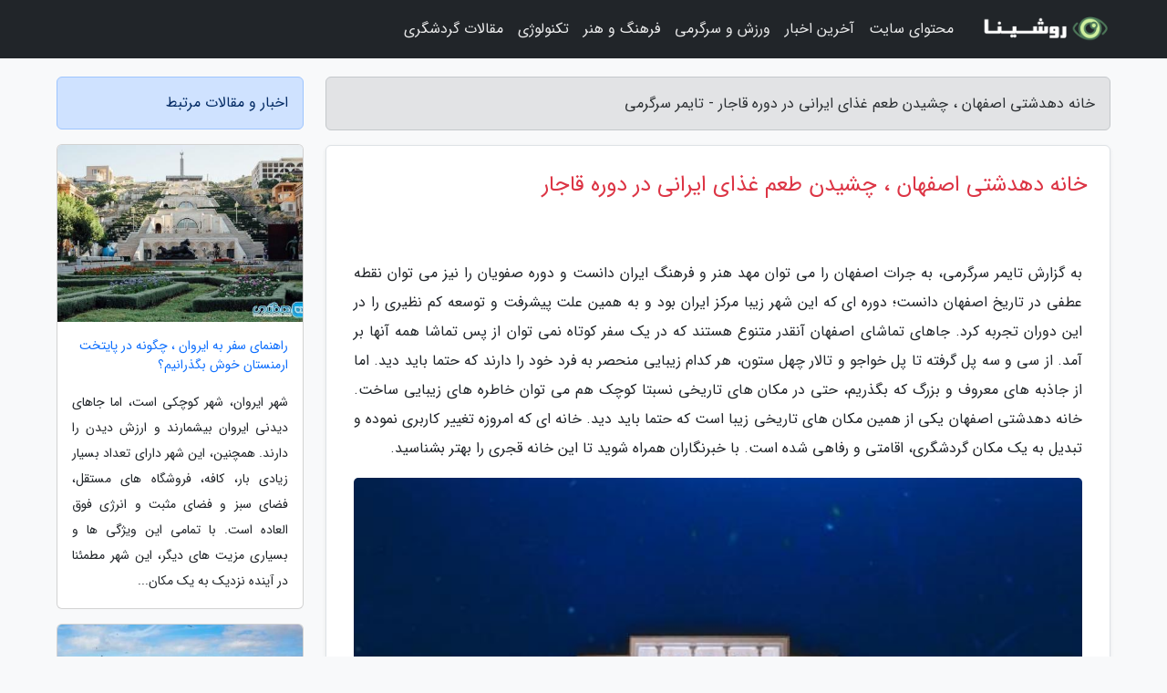

--- FILE ---
content_type: text/html; charset=UTF-8
request_url: https://funtimer.ir/post/%D8%AE%D8%A7%D9%86%D9%87-%D8%AF%D9%87%D8%AF%D8%B4%D8%AA%DB%8C-%D8%A7%D8%B5%D9%81%D9%87%D8%A7%D9%86-%DA%86%D8%B4%DB%8C%D8%AF%D9%86-%D8%B7%D8%B9%D9%85-1058
body_size: 11574
content:
<!doctype html>
<html dir="rtl">
<head prefix="og: http://ogp.me/ns# fb: http://ogp.me/ns/fb# article: http://ogp.me/ns/article#">
<meta charset="utf-8" >
<title>خانه دهدشتی اصفهان ، چشیدن طعم غذای ایرانی در دوره قاجار - تایمر سرگرمی</title>
<meta name="robots" content="index" />
<link rel="canonical" href="https://funtimer.ir/post/%D8%AE%D8%A7%D9%86%D9%87-%D8%AF%D9%87%D8%AF%D8%B4%D8%AA%DB%8C-%D8%A7%D8%B5%D9%81%D9%87%D8%A7%D9%86-%DA%86%D8%B4%DB%8C%D8%AF%D9%86-%D8%B7%D8%B9%D9%85-1058" >
<meta property="og:url" content="https://funtimer.ir/post/%D8%AE%D8%A7%D9%86%D9%87-%D8%AF%D9%87%D8%AF%D8%B4%D8%AA%DB%8C-%D8%A7%D8%B5%D9%81%D9%87%D8%A7%D9%86-%DA%86%D8%B4%DB%8C%D8%AF%D9%86-%D8%B7%D8%B9%D9%85-1058" >
	
<meta http-equiv="X-UA-Compatible" content="IE=edge">
<meta name="viewport" content="width=device-width, initial-scale=1.0" >	
<link rel="stylesheet" href="/module/template/framework/css/bootstrap.rtl.min.css" type="text/css" />
<link rel="stylesheet" type="text/css" href="/module/template/framework/css/style.css" >	
<meta name="twitter:card" content="summary_large_image" >
<meta name="twitter:domain" content="funtimer.ir" >
<meta property="og:type" content="article">
<meta property="article:publisher" content="https://funtimer.ir" >
<meta property="og:title" content="خانه دهدشتی اصفهان ، چشیدن طعم غذای ایرانی در دوره قاجار - تایمر سرگرمی" >
<meta property="fb:app_id" content="1147311521992329" >
<meta property="og:image" content="https://funtimer.ir/upload/2022/08/04/e2376d87bc7de3-756fe6830-23038847157baf6b2.jpg" />
<meta property="og:site_name" content="تایمر سرگرمی" >
<meta name="description" content="به جرات اصفهان را می توان مهد هنر و فرهنگ ایران دانست و دوره صفویان را نیز می توان نقطه عطفی در تاریخ اصفهان دانست؛ دوره ای که این شهر زیبا مرکز ایران بود و به همین علت پیشرفت - تایمر سرگرمی" >
<meta property="og:description" content="به جرات اصفهان را می توان مهد هنر و فرهنگ ایران دانست و دوره صفویان را نیز می توان نقطه عطفی در تاریخ اصفهان دانست؛ دوره ای که این شهر زیبا مرکز ایران بود و به همین علت پیشرفت - تایمر سرگرمی"  >
  
<script src="/module/template/framework/js/jquery-3.4.1.min.js" ></script>
<script src="/module/template/framework/js/function.js?lastmod=1769024445"></script>
<link rel="stylesheet" type="text/css" href="/module/template/framework/css/colorbox.css" >
<script src="/module/template/framework/js/jquery.colorbox-min.js"></script>	


<meta property="og:type" content="article" />
<script src="/module/component/comment/comment-post.js"></script><link rel="icon" href="/favicon.ico" type="image/x-icon">
<link rel="stylesheet" href="/module/template/framework/css/fontawesome.css">
<!--[if lt IE 9]>
<script src="/module/template/framework/js/bootstrap/html5shiv.min.js" ></script>
<script src="/module/template/framework/js/bootstrap/respond.min.js" ></script>
<![endif]-->
</head>
<body class="bg-light">
<div class="container-fluid bg-light position-relative pt-5">	
<div id="sitebody" class="mt-3">
<header>
<div class="row header">
<div class="col-sm-12">
</div>	
</div>	
</header><div class="row main-content">
<div class="container">
<div class="row">
<div class="col-lg-9 col-md-8 mb-5">
<article>	
<div class="breadcrumb alert alert-secondary">
<h1 class="h6 m-0"> 	
خانه دهدشتی اصفهان ، چشیدن طعم غذای ایرانی در دوره قاجار - تایمر سرگرمی</h1>	
</div>
	
<div>
<div class="card shadow-sm border rounded p-0 mb-5 bg-white text-dark w-100 position-relative">
<h2 class="p-4 h4 text-danger mb-n4">خانه دهدشتی اصفهان ، چشیدن طعم غذای ایرانی در دوره قاجار</h2>
<div class="custom-content card-body">
<div class="card-text">
<p>به گزارش تایمر سرگرمی، به جرات اصفهان را می توان مهد هنر و فرهنگ ایران دانست و دوره صفویان را نیز می توان نقطه عطفی در تاریخ اصفهان دانست؛ دوره ای که این شهر زیبا مرکز ایران بود و به همین علت پیشرفت و توسعه کم نظیری را در این دوران تجربه کرد. جاهای تماشای اصفهان آنقدر متنوع هستند که در یک سفر کوتاه نمی توان از پس تماشا همه آنها بر آمد. از سی و سه پل گرفته تا پل خواجو و تالار چهل ستون، هر کدام زیبایی منحصر به فرد خود را دارند که حتما باید دید. اما از جاذبه های معروف و بزرگ که بگذریم، حتی در مکان های تاریخی نسبتا کوچک هم می توان خاطره های زیبایی ساخت. خانه دهدشتی اصفهان یکی از همین مکان های تاریخی زیبا است که حتما باید دید. خانه ای که امروزه تغییر کاربری نموده و تبدیل به یک مکان گردشگری، اقامتی و رفاهی شده است. با خبرنگاران  همراه شوید تا این خانه قجری را بهتر بشناسید.</p></div>	
<picture>	
<source media="(max-width: 480px)" srcset="/upload/2022/08/04/cache/thum_e2376d87bc7de3-756fe6830-23038847157baf6b2.jpg">
<img src="https://funtimer.ir/upload/2022/08/04/e2376d87bc7de3-756fe6830-23038847157baf6b2.jpg" alt="خانه دهدشتی اصفهان ، چشیدن طعم غذای ایرانی در دوره قاجار" class="card-img-top" title="خانه دهدشتی اصفهان ، چشیدن طعم غذای ایرانی در دوره قاجار">
</picture>	

<div class="card-text mt-3">	
<h2>خانه دهدشتی اصفهان ، خانه ای قجری با آرامشی شبیه خانه مادربزرگ</h2>خانه ای قجری با آرامشی شبیه خانه مادربزرگ<p>خانه دهدشتی اصفهان یادگاری به جای مانده از دوران قاجار است. معماری آن دوران کمی تحت تاثیر معماری غرب بوده اما باز هم می توان رگه های معماری اصیل ایرانی را در آن مشاهده کرد. حیاطی بزرگ و ایوانی دل باز به همراه حوض آبی که دقیقا نمادی از معماری ایرانی هستند. این خانه زیبا در بیستم اسفند ماه سال 1385، در فهرست آثار تاریخی مهم دنیا به ثبت رسید.</p><p>جالب است بدانید که پس از کوشش شهرداری و بازسازی و بازسازی، این خانه حال و هوای گذشته خود را دوباره پیدا کرد. از حدود همین چند سال پیش، یعنی سال 1395، رستوران و کافی شاپ زیبایی با نام کافه هوگو در خانه دهدشتی اصفهان مستقر شد. این یعنی شما می توانید طعم دمنوش ها و غذاهای سنتی اصفهان را در خانه ای قجری بچشید. صرف غذا و نوشیدنی در این مجموعه، در کنار حوض و گلدان های سفالی، تجربه ای نیست که بتوانید به این سادگی فراموش کنید.</p><h2>نوع معماری خانه دهدشتی اصفهان</h2><p>معماری خانه دهدشتی اصفهان، دقیقا مشابه خانه های سنتی ایرانی است که هر کسی آرزوی زندگی کردن در آن را دارد. حیاطی بزرگ به همراه بنایی با اتاق های دلباز و در و پنجره چوبی، دقیقا همانجایی که انسان دوست دارد مابقی عمرش را در آنجا سپری کند. آنالیز معماری خانه های تاریخی ایرانی، به خودی خود بسیار مجذوب نماینده و تماشای است. اتاق های کوچک و بزرگ مختلفی در اطراف حیاط به چشم می خورند. اما نمای اصلی و بخش مهم ساختمان را می توان درِ جبهه شمالی مشاهده کرد.</p><h3>بخش شمالی ساختمان</h3>بخش شمالی ساختمانِ خانه دهدشتی اصفهان<p>در بخش شمالی ساختمان، تالاری بزرگ به چشم می خورد که در دو طرف آن اتاق های سه دری زیبایی قرار دارند. بخش شاه نشین خانه دهدشتی اصفهان نیز دقیقا پشت همین تالار واقع شده. دو ایوانچه زیبا جلوی اتاق های گوشواره ای را گرفته اند تا زیبایی مجموعه را دو چندان نمایند. تمام این اتاق ها به واسطه درب های چوبی قدیمی به یکدیگر راه پیدا می نمایند و تشکیل یک فضای بزرگتر را می دهند.</p><p>یکی از بخش های ممتاز معماری این خانه، پنجره ارسی زیبایی است که به روی حیاط باز می گردد. همانطور که می دانید، پنجره های ارسی همچون اثر انگشتی از معماری ایران به شمار می آیند. در این پنجره ها از شیشه های رنگی کوچکی استفاده شده که زیبایی چشم انداز ها را دو چندان می نمایند.</p><h3>بخش جنوبی ساختمان</h3>بخش جنوبی<p>تقارن در معماری ایران به کرات دیده می گردد. در نتیجه باید انتظار این را داشته باشید که بخش جنوبی ساختمان نیز نمایی مشابه بخش شمالی داشته باشد. در این بخش سه اتاق سه دری دیده می گردد اما خبری از تالار بزرگ نیست. بین این سه اتاق دو دالان بزرگ قرار گرفته است. یکی از این دالان ها به خانه کناری راه پیدا می نماید و دالان دیگری محلی برای ورود به خانه محسوب می گردد. در گذشته فضای ورودی یک هشتی مشترک با خانه مجاور داشته که متاسفانه امروزه تخریب شده است.</p><h3>بخش غربی ساختمان</h3>بخش غربی ساختمان<p>در جبهه غربی خانه دهدشتی اصفهان ، می توان دو اتاقِ سه دری، یک اتاق پنج دری و چند دالان را مشاهده کرد. یکی از بخش های ممتاز معماری، بخش غربی ساختمان، ایوان ستون دار یکپارچه ای است که به صورت سر تا سری ساخته شده است. این ایوان از جلوی اتاق پنج دری و اتاق های سه دری عبور می نماید. در پشت اتاق  پنج دری و اتاق های سه دری همین بخش از ساختمان، حیاط خلوت، حوضخانه و مطبخ واقع شده اند. دالان های جبهه غربی نیز برای ارتباط به حوض خانه، مطبخ و حیاط خلوت تعبیه شده اند.</p><h3>بخش شرقی ساختمان</h3>بخش شرقی<p>در بخش شرقی ساختمان خبری از اتاق های تو در تو نیست. جبهه شرقی تنها از دو اتاق سه دری و یک ایوان ستوان دار تشکیل شده است که عمق زیادی هم ندارد. اما با این حال گچ بری های روی ستون های ایوان مشابه جبهه غربی بوده و بسیار زیبا هستند. در گذشته از این بخش برای پذیرایی از مهمانان استفاده می کردند.</p><h2>خانه دهدشتی اصفهان ، از گذشته تا امروز</h2>خانه دهدشتی اصفهان ، از گذشته تا امروز<p>متاسفانه در خصوص کاربرد و تاریخ خانه دهدشتی اصفهان ، اطلاعات زیادی در دست نیست. اما بعضی از محلی ها بر این باور هستند که در گذشته، خانواده ای با اصل و نسب در آن زندگی می کردند. اما به هر صورت در حال حاضر خانه دهدشتی اصفهان، تبدیل به کافه رستورانی شده است که همه عاشقان آثار تاریخی را کنار هم جمع می نماید.</p><p>قطعا صرف غذا در باغی دلباز، بسیار لذت بخش خواهد بود. حال تصور کنید که این باغ به دوره قاجار تعلق داشته و همزمان با میل کردن غذای خود، می توانید از معماری زیبایی آن دوران نیز لذت ببرید. چه چیزی بهتر از اینکه غذایی خوشمزه و ایرانی را با چشم انداز تالاری سفید و با قدمت چند صد ساله میل کنید؟ صدای موسیقی سنتی در این باغ طنین انداز است و شما می توانید در خنکای هوا و بوی عطر گل های باغچه، عصرانه ای قجری را نوش جان کنید.</p><p>شاید تصور کنید که تبدیل کردن خانه ای باستانی و زیبا به یک کافه رستوران، اصلا کار درستی نباشد. اما از نظر شما چند درصد از گردشگر ها و گردشگران حاضر هستند که تنها به خاطر تماشا ظاهر ساختمان، بهای ورودی پرداخت نمایند؟ در حقیقت از زمانی که کافه هوگو داخل خانه دهدشتی اصفهان مستقر شد، نام این خانه بر سر زبان ها افتاد. با این کار هم به معروفیت خانه دهدشتی یاری شده و هم منبع درآمدی برای بازسازی و بازسازی خود ساختمان به وجود آمده است. انگار که این کار یک تیر و دو نشان بوده و هم مسئولین اصفهان و هم بازتماشامایندگان حسابی راضی هستند.</p><h2>کافه هوگو ، یکی از لذت بخش ترین غذاهایی که در سفرتان می چشید</h2>کافه هوگو ، لذت بخش ترین غذایی که در عمرتان خواهید چشید<p>لذت و هیجان شما از همان زمانی که وارد کوچه خانه دهدشتی می شوید، شروع خواهد شد. تصور کنید که برای ورود باید از یک درب چوبی قدیمی عبور کنید. دقیقا همانطور که انتظار می رود، بعد عبور از درب چوبی، وارد دالانی بزرگ خواهید شد. این دالان بزرگ شما را به حیاط خانه راهنمایی می نماید. تصور کنید ناگهان از دالانی که بدون چرخاندن گردن خود می توانید دو طرف آن را ببینید، وارد یک حیاط بزرگ با چشم انداز حوضی قدیمی شوید.</p><p>حیاط این عمارت قدیمی بسیار زیبا و دلباز است. درختان کاج قدیمی و گل های شمعدانی کنار حوض، حسابی خودنمایی می نمایند. کمی سر خود را که برگردانید، شاهد عمارتی زیبا و مجلل به رنگ سفید خواهید بود. میز های چوبی قدیمی در جای جای این باغ قرار داده شده اند تا مسافران در این چشم انداز زیبا بنشینند و کمی از گرسنگی خود کم نمایند.</p><p>شاید قیمت منوی کافه هوگو نسبت به رستوران های مشابه چند درصدی گران تر باشد. اما انگار شما هزینه بازدید از این همه زیبایی را پرداخت می کنید. لذت صرف غذا در چنین فضایی، با هیچ مبلغی قابل قیاس نیست. در منوی این کافه رستوران، غذاهای سنتی ایرانی و اصفهانی زیادی به چشم می خورند. شما می توانید از کشک بادمجان تا بریونی و ته چین را در این منو بیابید. بعد از غذا هم نوبت به سفارش یک چای لب سوز و لب دوز خواهد رسید.</p><h2>اقامت در خانه دهدشتی اصفهان</h2>اقامت در خانه دهدشتی اصفهان<p>مگر می گردد کسی بنایی به این زیبایی را ببیند و نخواهد که حداقل یک شب را در آن سپری کند؟ تصور کنید در اتاق های قدیمی با سقف های بلند و در و پنجره های چوبی، یک شب را سحر کنید. زمانی که آفتاب طلوع کند، نور از لا به لای پرده قدیمی روی پنجره، به چشمان شما خواهد رسید. پرده را کنار بزنید، چشم انداز حوضی آبی رو به روی شماست. شال و کلاه می کنید و راهی حیاط می شوید. حیاطی که درختان سرسبز بر آن سایه افکنده اند. روی یک میز چوبی قدیمی می نشینید و چای و هل می نوشید. کمی پنیر محلی را لای نان سنگک تازه قرار می دهید و نوش جان می کنید. چه لذت بیش از این می تواند باشد؟</p><p>اگر شما نیز عاشق این نوع از اقامت شدید، باید بدانید که خانه دهدشتی با هشت اتاق خواب زیبا، آماده پذیرایی از مهمانان عزیز خود است. شما می توانید از سایت های اینترنتی یا شماره تلفن های مجموعه، پیش از سفر، این اتاق ها را رزرو کنید.</p><h2>بخش هایی از خانه دهدشتی که حتما باید از آنها بازدید کرد</h2>بخش هایی از خانه دهدشتی که حتما باید از آنها بازدید کرد<p>این عمارت آنقدر بزرگ و دلباز است که هر بخش از آن زیبایی منحصر به فرد خود را دارد. اتاقک های کوچک و پستو های کنار حیاط که در سمت چپ واقع شده اند، فضایی دنج را تشکیل داده اند که می توانید در آنها از شلوغی اطراف دور شوید. این اتاقک ها برای مواقعی که رستوران بسیار شلوغ است، عالی خواهند بود. اگر از کسانی که تجربه بازدید از خانه دهدشتی اصفهان را داشته اند بپرسید، حتما بازدید از نارنجستان را به شما توصیه خواهند کرد.</p><p>نارنجستان بخشی از خانه است که در جبهه غربی واقع شده و کمی پایین تر از اتاقک های کوچک قرار گرفته است. یک درخت نارنج قدیمی در این بخش حضور دارد و هوای اطراف را در هر فصل سال دلپذیر می نماید. در این بخش اتاقک های چوبی ساخته شده اند که با میز های دو نفره آماده پذیرایی از مهمانان عزیز هستند. اگر در فضایی رمانتیک می خواهید گپی دو نفره داشته باشید، بهتر از نارنجستان هیچ جا را نمی توانید پیدا کنید. اگر برای ماه عسل خود اصفهان را انتخاب نموده اید، حتما با همسر خود نوشیدن چای در نارنجستان را تجربه کنید.</p><p>اما اگر جمع شما بیش از دو نفر است و ترجیح می دهید زیر آسمان آبی غذای خود را میل کنید، می توانید به حیاط عمارت بروید. کنار حوض آبی وسط حیاط، میز های بزرگی قرار داده شده اند که مخصوص خانواده ها است. لازم نیست که برای دورهم بودن، میز های اطراف را به هم بچسبانید. این میز ها گنجایش افراد زیادی را دارند و می توانید به صورت خانوادگی از خوردن غذا لذت ببرید.</p><h2>چه فصلی را برای بازدید از خانه دهدشتی اصفهان در نظر بگیریم؟</h2>چه فصلی را برای بازدید از خانه دهدشتی اصفهان در نظر بگیریم؟<p>اصفهان شهری چهار فصل است و هر فصل هم زیبایی های منحصر به فرد خود را دارد. اما به صورت کلی این شهر از نظر جغرافیایی، در حاشیه کویر واقع شده است. به همین علت تابستان های این شهر، گرم و طاقت فرسا خواهد بود. اما حتی در تابستان هم می توان شب های بسیار زیبایی را تجربه کرد. زندگی شبانه و تفریحات مردم اصفهان در تابستان بسیار زیبا و خاطره انگیز است.</p><p>اگر شش ماه اول سال را برای سفر خود به اصفهان انتخاب کردید، بهتر است شب را برای چشیدن طعم غذای کافه هوگو انتخاب نمایید. اما از طرف دیگر، شش ماه دوم سال، مخصوصا شب های زمستان، فضای باز حیاط و کنار حوض بسیار سرد خواهد بود. البته می توانید یک پتوی مسافرتی همراه خود بیاورید و یک آش داغ که بخار از آن بلند می گردد، سفارش دهید.</p><h2>جاذبه های اطراف خانه دهدشتی اصفهان</h2>بازارچه حاج محمد علی<p>در نزدیکی خانه دهدشتی، بازارچه ای قدیمی و سنتی به نام بازارچه حاج محمد علی وجود دارد. بیشتر افراد بعد از بازدید از خانه دهدشتی، پیاده به سراغ بازارچه حاج محمد علی می فرایند. اصفهان یک شهر باستانی است و هر گوشه از آن یک مکان تماشای انتظار شما را می کشد. بازدید از بازارچه های سنتی چنین شهر هایی، از واجبات سفر به شمار می آید.</p><p>این بازارچه کوچک کاملا خشتی است و در حقیقت یک جهت دالانی شکل و واصل بین خیابان چهار باغ اصفهان و کوچه دنیا نما محسوب می گردد. کسبه این بازار جزء ساکنین قدیمی اصفهان هستند و با لهجه شیرین خود، شما را به داخل مغازه دعوت می نمایند. بعلاوه داخل این بازارچه، یک هتل رستوران با نام جمشید وجود دارد که می توانید برای اقامت در محله ای سنتی آن را انتخاب نمایید.</p><h2>اطلاعات بازدید و دسترسی به خانه دهدشتی اصفهان</h2><p>آدرس خانه دهدشتی اصفهان: چهار باغ عباسی، دروازه دولت، خیابان مسجد باب الرحمه، کوچه دنیا نما</p><p>ساعات بازدید: همه روزه از ساعت 13 تا 23</p><p>اگر قصد دارید از وسایل نقلیه عمومی بهره ببرید، می توانید خودتان را به مترو رسانده و در ایستگاه میدان امام حسین از قطار پیاده شوید. از پل عابر پیاده و عرض خیابان چهار باغ عبور کنید. سپس در خیابان باب الرحمه، وارد اولین کوچه شوید. این کوچه دنیا نما نام دارد، کوچه ای که عرض کمی دارد و سنگ فرش شده است.</p><p>اما اگر با وسیله نقلیه شخصی خود قصد بازدید از خانه دهدشتی را دارید، می توانید خودروی خود را داخل پارکینگ ارگ دنیا نما رها نموده و راهی کوچه دنیا نما شوید.</p><p>خب خبرنگاران ی عزیز، نظر شما در خصوص تغییر کاربری ابنیه تاریخی چیست؟ آیا به نظر شما باعث معروفیت بیشتر و افزایش بازدید می گردد یا اینکه به آن ابنیه آسیب وارد می نماید؟ آیا شما از خانه دهدشتی اصفهان بازدید نموده اید؟ به نظر شما آیا باید این رستوران به کار خود ادامه دهد؟ نظرات خود را با ما به اشتراک بگذارید. نباید فراموش کنید که ما عاشق شنیدن نظرات و تجربیات شما هستیم!</p><p>منبع:سـفـرزون</p><span class="post-source">منبع: دیجیاتور</span></div>	
</div>
<!--
<div class="text-center my-4 px-5 d-flex">
<div class="a2a_kit a2a_kit_size_32 a2a_default_style mx-auto">
<a class="a2a_button_twitter"></a>
<a class="a2a_button_linkedin"></a>
<a class="a2a_button_pinterest"></a>
<a class="a2a_button_telegram"></a>
<a class="a2a_button_reddit"></a>
<a class="a2a_button_tumblr"></a>
<a class="a2a_button_blogger"></a>
<a class="a2a_button_google_gmail"></a>
</div>
</div>		
<script async src="https://static.addtoany.com/menu/page.js"></script>
-->
<div class="p-4 border-top">
<div class="row small">
<span class="col-lg-3 col-sm-6">انتشار: <span content="2022-08-04 13:44:05" >13 مرداد 1401</span></span>

<span class="col-lg-3 col-sm-6">بروزرسانی: <span content="2022-08-04 13:44:05" >13 مرداد 1401</span></span>

<span class="col-lg-3 col-sm-6">
گردآورنده: <span >funtimer.ir</span>
</span>
<span class="col-lg-3 col-sm-6">شناسه مطلب: 2087</span>
</div>
</div>
</div>
	
<div class="card w-100 mb-5 shadow-sm"><h3 class="heads commenthead h6 card-header alert-secondary" id="commenthead"><span>به "خانه دهدشتی اصفهان ، چشیدن طعم غذای ایرانی در دوره قاجار" امتیاز دهید</span></h3><div class="comments card-body"><div class="vote" id="votbox"><form action="/module/component/comment/comment-process.php" method="post" class="form-inline d-inline-block"><span class="votetext px-0 form-check d-inline-block">امتیاز دهید: </span><span class="form-check-xs form-check-inline"><label class="form-check-label ps-1" for="inlineRadio1">1</label>
			<input  class="form-check-input" type="radio" id="inlineRadio1" name="rate" value="1"> </span><span class="form-check-xs form-check-inline"><label class="form-check-label ps-1" for="inlineRadio2">2</label>
			<input  class="form-check-input" type="radio" id="inlineRadio2" name="rate" value="2"> </span><span class="form-check-xs form-check-inline"><label class="form-check-label ps-1" for="inlineRadio3">3</label>
			<input  class="form-check-input" type="radio" id="inlineRadio3" name="rate" value="3"> </span><span class="form-check-xs form-check-inline"><label class="form-check-label ps-1" for="inlineRadio4">4</label>
			<input  class="form-check-input" type="radio" id="inlineRadio4" name="rate" value="4"> </span><span class="form-check-xs form-check-inline"><label class="form-check-label ps-1" for="inlineRadio5">5 </label>
			<input  class="form-check-input" type="radio" id="inlineRadio5" name="rate" value="5"> </span><input type="hidden" name="c_id" value="2087"><input type="hidden" name="c_type" value="post"><input type="hidden" name="c_url" value="/post/%D8%AE%D8%A7%D9%86%D9%87-%D8%AF%D9%87%D8%AF%D8%B4%D8%AA%DB%8C-%D8%A7%D8%B5%D9%81%D9%87%D8%A7%D9%86-%DA%86%D8%B4%DB%8C%D8%AF%D9%86-%D8%B7%D8%B9%D9%85-1058"><input type="hidden" name="c_vote" value="1"><button class="btn btn-warning" type="submit">رای</button></form></div></div></div>
			<script>
			function getCookie(cname) {
			  let name = cname + "=";
			  let decodedCookie = decodeURIComponent(document.cookie);
			  let ca = decodedCookie.split(";");
			  for(let i = 0; i <ca.length; i++) {
				let c = ca[i];
				while (c.charAt(0) == " ") {
				  c = c.substring(1);
				}
				if (c.indexOf(name) == 0) {
				  return c.substring(name.length, c.length);
				}
			  }
			  return "";
			}
			function checkCookie() {
			
			  let vote = getCookie("post-2087");
			  if (vote != "") {
			  	var votes=document.getElementById("votbox").innerHTML="امتیاز شما: " + vote;
			  }
			}
			
			checkCookie();
			</script><div class="card w-100 shadow-sm"><h4 class="heads commenthead h6 card-header alert-secondary"><span>دیدگاه های مرتبط با "خانه دهدشتی اصفهان ، چشیدن طعم غذای ایرانی در دوره قاجار"</span></h4><div class="respond card-body"><span class="comment_title small card-header w-100 mb-3 d-block text-danger">* نظرتان را در مورد این مقاله با ما درمیان بگذارید</span><div><form action="#" method="POST" class="comment-form" id="comment-form" ><div id="replytoname" class="alert-info mb-3 w-100"></div><div id="name-group" class="form-group mb-3"><input type="text" class="form-control bg-light" name="name" placeholder="نام (لازم)"></div><div id="email-group" class="form-group mb-3"><input style="direction:rtl;text-align:right" type="text" class="form-control bg-light" name="email" id="commentformemail" placeholder="ایمیل (لازم - نمایش داده نمی‌شود)"></div><div id="phone-group" class="form-group mb-3"><input type="text" class="form-control bg-light" name="phone" placeholder="شماره موبایل (اختیاری - نمایش داده نمی‌شود)"></div><div id="comment-group" class="form-group mb-3"><textarea class="form-control bg-light" name="comment" cols="45" rows="8" placeholder="دیدگاه یا سوال (لازم)"></textarea></div><div id="captcha-group" class="form-group mb-3"><label class="captcha mb-3">سوال اتفاقی: نام پایتخت ایران چیست؟</label><input type="text" class="form-control bg-light" name="captcha"></div><input type="hidden" class="form-control" name="content_id" value="2087"><input type="hidden" class="form-control" name="content_type" value="post"></form><button class="btn btn-success mb-3" onclick="myformhandler('comment-form','/module/component/comment/comment-process.php','formalert',false)" >ارسال</button> <span class="formalert"></span></div></div></div>	
</div>
</article>	
</div>	

<div id="sidebar" class="col-lg-3 col-md-4 mb-5">
<aside>	
	


<div class="tourel-head alert alert-primary">اخبار و مقالات مرتبط</div>

<div class="posts printhide sidposts card mb-3">
<div class="imgtitle">
<img class="card-img-top mb-3" src="/upload/2019/10/17/cache/thum_8bc5d2d16e7692-9086f0ab6c44-f85909bf41333.jpg" alt="راهنمای سفر به ایروان ، چگونه در پایتخت ارمنستان خوش بگذرانیم؟">
<a class="poststitle d-block px-3 small text-decoration-none" href="/post/%D8%B1%D8%A7%D9%87%D9%86%D9%85%D8%A7%DB%8C-%D8%B3%D9%81%D8%B1-%D8%A8%D9%87-%D8%A7%DB%8C%D8%B1%D9%88%D8%A7%D9%86-%DA%86%DA%AF%D9%88%D9%86%D9%87-9059">
راهنمای سفر به ایروان ، چگونه در پایتخت ارمنستان خوش بگذرانیم؟</a>
</div>
<div class="card-body">
<p class="description small p-0 m-0 text-justify">
شهر ایروان، شهر کوچکی است، اما جاهای دیدنی ایروان بیشمارند و ارزش دیدن را دارند. همچنین، این شهر دارای تعداد بسیار زیادی بار، کافه، فروشگاه های مستقل، فضای سبز و فضای مثبت و انرژی فوق العاده است. با تمامی این ویژگی ها و بسیاری مزیت های دیگر، این شهر مطمئنا در آینده نزدیک به یک مکان...</p>
</div>
</div>


<div class="posts printhide sidposts card mb-3">
<div class="imgtitle">
<img class="card-img-top mb-3" src="/upload/2024/11/12/cache/thum_48ee15f1783-698b6d8a22afb0-3702c4d678b0.jpg" alt="گردشی 24 ساعته در گالوی، ایرلند">
<a class="poststitle d-block px-3 small text-decoration-none" href="/post/%DA%AF%D8%B1%D8%AF%D8%B4%DB%8C-24-%D8%B3%D8%A7%D8%B9%D8%AA%D9%87-%D8%AF%D8%B1-%DA%AF%D8%A7%D9%84%D9%88%DB%8C-%D8%A7%DB%8C%D8%B1%D9%84%D9%86%D8%AF-2471">
گردشی 24 ساعته در گالوی، ایرلند</a>
</div>
<div class="card-body">
<p class="description small p-0 m-0 text-justify">
گالوی شهر کوچکی است که شما را به سفری کوتاه دعوت می نماید اما فریب کوچک بودنش را نخورید. پیاده روهای خیابان های اصلی، جاذبه های فرهنگی محلی مجذوب کننده و بسیاری موارد دیگر منتظر شما هستند تا آن ها را کشف کنید. اگر قصد دارین 24 ساعت را در این شهر بگذرانید ما به یاری شما می آییم تا ثانیه...</p>
</div>
</div>


<div class="posts printhide sidposts card mb-3">
<div class="imgtitle">
<img class="card-img-top mb-3" src="/upload/2024/10/15/cache/thum_be724afc0d801-2e7a28d8ee0-2ca59e734a.jpg" alt="راهنمای سفر به بلغارستان برای سفری متفاوت">
<a class="poststitle d-block px-3 small text-decoration-none" href="/post/%D8%B1%D8%A7%D9%87%D9%86%D9%85%D8%A7%DB%8C-%D8%B3%D9%81%D8%B1-%D8%A8%D9%87-%D8%A8%D9%84%D8%BA%D8%A7%D8%B1%D8%B3%D8%AA%D8%A7%D9%86-%D8%A8%D8%B1%D8%A7%DB%8C-7774">
راهنمای سفر به بلغارستان برای سفری متفاوت</a>
</div>
<div class="card-body">
<p class="description small p-0 m-0 text-justify">
وقتی صحبت از سفر به بلغارستان به میان می آید، حتما یک کشور چهار فصل زیبا و دیدنی در فکر تان مجسم می گردد که کوه های سربه فلک کشیده و طبیعت بکر و دلفریبش حسابی روح آدم را تازه می نماید. بلغارستان هم یکی از مقاصد گردشگری پرطرفدار است که ایرانی های زیادی به آن سفر می نمایند. پس اگر شما...</p>
</div>
</div>


<div class="posts printhide sidposts card mb-3">
<div class="imgtitle">
<img class="card-img-top mb-3" src="/upload/2022/03/05/cache/thum_c03bd8eaf915f7e3-77b42683bdf-6ea7ae100b.jpg" alt="تور چین: معرفی کامل شهرهای معروف چین">
<a class="poststitle d-block px-3 small text-decoration-none" href="/post/%D9%85%D8%B9%D8%B1%D9%81%DB%8C-%DA%A9%D8%A7%D9%85%D9%84-%D8%B4%D9%87%D8%B1%D9%87%D8%A7%DB%8C-%D9%85%D8%B9%D8%B1%D9%88%D9%81-%DA%86%DB%8C%D9%86-5189">
تور چین: معرفی کامل شهرهای معروف چین</a>
</div>
<div class="card-body">
<p class="description small p-0 m-0 text-justify">
شهرهای معروف چیناز کشورهای پهناور و البته پرجمعیت ترین کشور دنیا، باید چین را نام برد که نقش مهمی را در تاریخ ملت ها ایفا می نماید. امروزه گردشگران بسیاری به شهرهای معروف چین سفر می نمایند و اگر از آن ها راجع به این شهرها بپرسید، شما را با خاطرات هیجان انگیز خود، شگفت زده می نمایند....</p>
</div>
</div>

	

</aside>		
</div>	
</div>
</div>
</div>					
<div class="container"><div class="w-100"><ol class="breadcrumb border shadow-sm rounded-pill p-3" itemscope="" itemtype="http://schema.org/BreadcrumbList"><li class="breadcrumb-item" aria-current="page" itemprop="itemListElement" itemscope="" itemtype="http://schema.org/ListItem"><a itemprop="item" href="https://funtimer.ir"><span itemprop="name">تایمر سرگرمی</span></a><meta itemprop="position" content="1" ></li><li class="separate px-2">»</li><li class="breadcrumb-item" itemprop="itemListElement" itemscope="" itemtype="http://schema.org/ListItem">
                        <a rel="nofollow noopener noreferrer" itemprop="item" href="/posts/blog">
                        <span itemprop="name"> همه اخبار و مقاله ها</span></a>
                        <meta itemprop="position" content="2" >
                        </li><li class="separate px-2">»</li><li class="breadcrumb-item" itemprop="itemListElement" itemscope="" itemtype="http://schema.org/ListItem">
                        <a rel="nofollow noopener noreferrer" itemprop="item" href="/posts/travel-%DA%AF%D8%B1%D8%AF%D8%B4%DA%AF%D8%B1%DB%8C">
                        <span itemprop="name"> مقالات گردشگری</span></a>
                        <meta itemprop="position" content="3" >
                        </li><li class="separate px-2">»</li><li class="here breadcrumb-item">خانه دهدشتی اصفهان ، چشیدن طعم غذای ایرانی در دوره قاجار</li></ol></div></div>

<script type="text/javascript">
$(document).ready(function(){
	$('#lightgallery').lightGallery();
});
</script>
<script src="/module/template/framework/js/lightgallery/picturefill.min.js"></script>
<script src="/module/template/framework/js/lightgallery/lightgallery-all.min.js"></script>
<script src="/module/template/framework/js/lightgallery/jquery.mousewheel.min.js"></script>
<div class="custom-navbar row bg-dark text-white position-absolute w-100" style="top:0" id="header">
<nav class="container">
<div class="navbar navbar-expand-lg navbar-dark">
<a class="navbar-brand" href="https://funtimer.ir" id="logo" title="تایمر سرگرمی"><img src="https://funtimer.ir/upload/logo/roshina.com.png" alt="تایمر سرگرمی" height="38"></a>
<button class="navbar-toggler" type="button" data-bs-toggle="collapse" data-bs-target="#navbarSupportedContent" aria-controls="navbarSupportedContent" aria-expanded="false" aria-label="Toggle navigation">
			  <span class="navbar-toggler-icon"></span>
			</button><div class="collapse navbar-collapse" id="navbarSupportedContent"><ul class="navbar-nav me-auto mb-2 mb-lg-0 "><li class="nav-item"><a rel="nofollow" class="nav-link" href="/posts/blog">محتوای سایت</a></li><li class="nav-item"><a rel="nofollow" class="nav-link" href="/posts/news-%D8%A7%D8%AE%D8%A8%D8%A7%D8%B1">آخرین اخبار</a></li><li class="nav-item"><a rel="nofollow" class="nav-link" href="/posts/sport-%D9%88%D8%B1%D8%B2%D8%B4">ورزش و سرگرمی</a></li><li class="nav-item"><a rel="nofollow" class="nav-link" href="/posts/art-culture-%D9%81%D8%B1%D9%87%D9%86%DA%AF-%D9%87%D9%86%D8%B1">فرهنگ و هنر</a></li><li class="nav-item"><a rel="nofollow" class="nav-link" href="/posts/technology-%D8%AA%DA%A9%D9%86%D9%88%D9%84%D9%88%DA%98%DB%8C">تکنولوژی</a></li><li class="nav-item"><a rel="nofollow" class="nav-link" href="/posts/travel-%DA%AF%D8%B1%D8%AF%D8%B4%DA%AF%D8%B1%DB%8C">مقالات گردشگری</a></li></ul></div>
</div>
</nav>
</div>

</div>

<div class="row bg-secondary text-white">	
<footer class="container" id="mainfooter">
<div class="row pt-5" id="footer">
<div class="f-column clearright px-4 pb-5 col-md-4">
<div class="foothead h5 p-2">خبرنامه</div>
<div class="columnbody">
<p class="p-2"></p>
<form class="form-signin" id="newsletter" name="newsletter" action="#" method="post">
<div class="form-group">	
<input class="form-control text-right" required name="email" type="email" placeholder="ایمیل">	
</div>
<div class="form-group">	
<input class="form-control text-right" name="phone" type="tel" placeholder="موبایل">
</div>	
<button class="newsbutton btn btn-warning btn-aban" name="button" type="button" onClick="myformhandler('newsletter','/module/plugin/newsletter/newsletterhandler.php','newslalert')">عضویت</button>
<span class="newslalert"></span>
</form>
</div>
</div></div>
</footer>
</div>	
<div class="row" >
<span class="col-lg-12 bg-dark text-white text-center p-3 small en" id="copyright">	
Copyright © 2026 funtimer.ir All rights reserved.
</span>	
</div>
<span class="phone">
</span>
</div>
<script>
window.onload = function () {	
	if (window.history.pushState) {
		window.history.pushState('', '/', window.location.pathname);
	} else {
		window.location.hash = '';
	}
}
</script>
<script src="/module/template/framework/js/bootstrap/bootstrap.bundle.min.js" ></script>
<script defer src="https://static.cloudflareinsights.com/beacon.min.js/vcd15cbe7772f49c399c6a5babf22c1241717689176015" integrity="sha512-ZpsOmlRQV6y907TI0dKBHq9Md29nnaEIPlkf84rnaERnq6zvWvPUqr2ft8M1aS28oN72PdrCzSjY4U6VaAw1EQ==" data-cf-beacon='{"version":"2024.11.0","token":"0f1e9d87b9014a199e1d8293870cbd72","r":1,"server_timing":{"name":{"cfCacheStatus":true,"cfEdge":true,"cfExtPri":true,"cfL4":true,"cfOrigin":true,"cfSpeedBrain":true},"location_startswith":null}}' crossorigin="anonymous"></script>
</body>
</html>